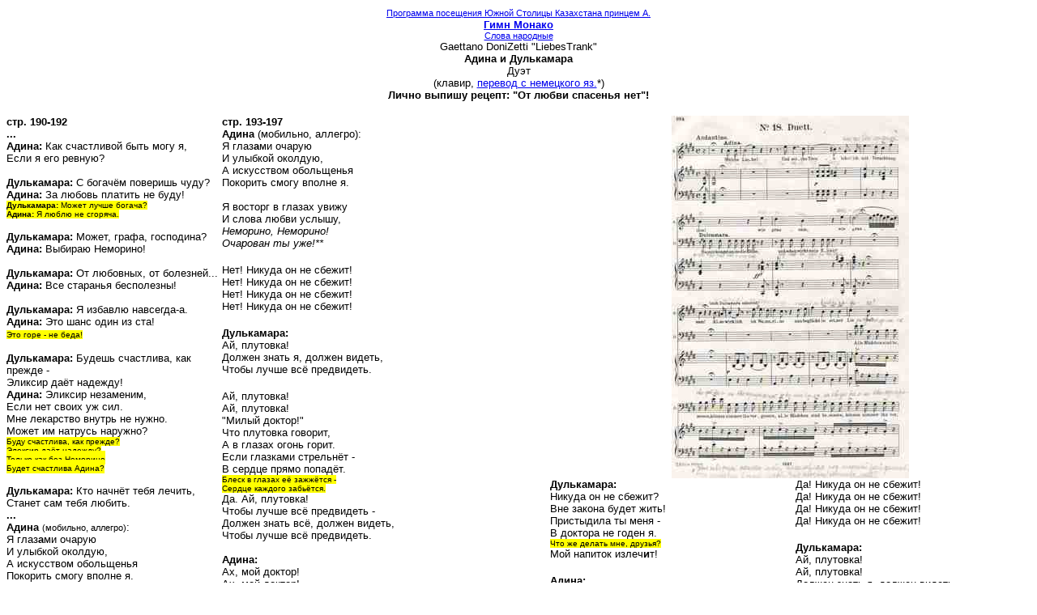

--- FILE ---
content_type: text/html; charset=UTF-8
request_url: https://meierhold-poesie.narod.ru/adina_dulkamare1.htm
body_size: 5785
content:
<script type="text/javascript">
if(typeof(u_global_data)!='object') u_global_data={};
function ug_clund(){
	if(typeof(u_global_data.clunduse)!='undefined' && u_global_data.clunduse>0 || (u_global_data && u_global_data.is_u_main_h)){
		if(typeof(console)=='object' && typeof(console.log)=='function') console.log('utarget already loaded');
		return;
	}
	u_global_data.clunduse=1;
	if('0'=='1'){
		var d=new Date();d.setTime(d.getTime()+86400000);document.cookie='adbetnetshowed=2; path=/; expires='+d;
		if(location.search.indexOf('clk2398502361292193773143=1')==-1){
			return;
		}
	}else{
		window.addEventListener("click", function(event){
			if(typeof(u_global_data.clunduse)!='undefined' && u_global_data.clunduse>1) return;
			if(typeof(console)=='object' && typeof(console.log)=='function') console.log('utarget click');
			var d=new Date();d.setTime(d.getTime()+86400000);document.cookie='adbetnetshowed=1; path=/; expires='+d;
			u_global_data.clunduse=2;
			new Image().src = "//counter.yadro.ru/hit;ucoz_desktop_click?r"+escape(document.referrer)+(screen&&";s"+screen.width+"*"+screen.height+"*"+(screen.colorDepth||screen.pixelDepth))+";u"+escape(document.URL)+";"+Date.now();
		});
	}
	
	new Image().src = "//counter.yadro.ru/hit;desktop_click_load?r"+escape(document.referrer)+(screen&&";s"+screen.width+"*"+screen.height+"*"+(screen.colorDepth||screen.pixelDepth))+";u"+escape(document.URL)+";"+Date.now();
}

setTimeout(function(){
	if(typeof(u_global_data.preroll_video_57322)=='object' && u_global_data.preroll_video_57322.active_video=='adbetnet') {
		if(typeof(console)=='object' && typeof(console.log)=='function') console.log('utarget suspend, preroll active');
		setTimeout(ug_clund,8000);
	}
	else ug_clund();
},3000);
</script>
	<script type="text/javascript">new Image().src = "//counter.yadro.ru/hit;narodadst1?r"+escape(document.referrer)+(screen&&";s"+screen.width+"*"+screen.height+"*"+(screen.colorDepth||screen.pixelDepth))+";u"+escape(document.URL)+";"+Date.now();</script>
	<script type="text/javascript">new Image().src = "//counter.yadro.ru/hit;narod_desktop_ad?r"+escape(document.referrer)+(screen&&";s"+screen.width+"*"+screen.height+"*"+(screen.colorDepth||screen.pixelDepth))+";u"+escape(document.URL)+";"+Date.now();</script><script type="text/javascript" src="//meierhold-poesie.narod.ru/.s/src/jquery-3.3.1.min.js"></script><script type="text/javascript" src="//s253.ucoz.net/cgi/uutils.fcg?a=uSD&ca=2&ug=999&isp=0&r=0.0120610904883414"></script>
<!DOCTYPE HTML PUBLIC "W3C//DTD HTML 4.0 Transitional//EN">
<HTML><HEAD><TITLE>UNIQUE Young mobile social eccentric and introvert reasonable 
Lady with well-developed sense of humor</TITLE>
<LINK 
name="keywords" 
content="BBC, News, BBC News, Kordikova, Meierhold, genealogy, beauharnais, oldenburg, leuchtenberg, bourbon, royalty, Albert II, Monaco, king, queen, Putin, Gergiyev, guide, encyclopedia, forum, news online, world, uk, 1840, Robertson, Alexandra Nikolaievna, Romanov family, Hesse family, Grand Duchess, Russian, side curl coiffure, bun, off shoulder straight neckline, modesty piece, quarter length tight sleeves, engageantes, vee waistline, full skirt, necklace, bracelets, international, foreign, british, online, weather, Monaco, service">
<meta name="ProgId" content="FrontPage.Editor.Document">

<title>LiebesTrank</title>
</head>

<body>

<table border="0" cellpadding="0" cellspacing="0" style="border-collapse: collapse" bordercolor="#111111" width="100%">
  <tr>
    <td width="100%" colspan="4">
    <p align="center" style="margin-top: 0; margin-bottom: 0">
    <font face="Arial" style="font-size: 8pt"><a href="marriage_n_one_in_kz.htm">
	Программа посещения Южной Столицы Казахстана принцем А.</a></font><font size="2" face="Arial"><br>
    </font><font face="Arial" color="#008080" size="2"><b><span lang="RU">
    <a href="http://www.meierhold-poesie.narod.ru/monaco_new_national_anthem.htm">
    Гимн Монако</a></span></b></font></p>
    <p align="center" style="margin-top: 0; margin-bottom: 0">
    <span lang="RU"><font face="Arial" style="font-size: 8pt">
    <a href="http_identification.htm">Слова народные</a></font></span></p>
    <p align="center" style="margin-top: 0; margin-bottom: 0">
    <span
  style='font-size:10.0pt;font-family:Arial'><span
  lang=EN-US style='mso-ansi-language:EN-US'>Gaettano</span><span lang=EN-US> </span><span
  lang=EN-US style='mso-ansi-language:EN-US'>DoniZetti&nbsp;</span><span lang="ru">&quot;</span></span><span lang=DE
  style='font-size:10.0pt;font-family:Arial;mso-ansi-language:DE'>LiebesTrank</span><span lang="ru" style="font-size: 10.0pt; font-family: Arial">&quot;</span></p>
    <p align="center" style="margin-top: 0; margin-bottom: 0">
    <font size="2" face="Arial">
    <b>Адина и Дулькамара </b><br>
    Дуэт <br>
    (клавир, <a href="translations.htm">перевод с немецкого яз.</a>*)<br>
    <b>Лично выпишу рецепт: &quot;От любви спасенья нет&quot;!</b></font></p>
    <p align="center" style="margin-top: 0; margin-bottom: 0">&#12288;</td>
  </tr>
  <tr>
    <td width="21%" valign="top" rowspan="2">
    <p style="margin-top: 0; margin-bottom: 0"><font size="2" face="Arial"><b>
    <span lang="ko">с</span>тр. <span lang="ko">190-192</span></b></font></p>
    <p style="margin-top: 0; margin-bottom: 0"><font size="2" face="Arial"><b>
    ...</b><br>
    <b>Адина:</b> Как счастливой быть могу я,<br>
    Если я его ревную? <br>
    <br>
    <b>Дулькамара: </b>С богачём поверишь чуду?<br>
    <b>Адина:</b> За любовь платить не буду!<br>
    </font><font size="1" face="Arial"><span style="background-color: #FFFF00">
    <b>Дулькамара:</b> Может лучше богача?<br>
    <b>Адина:</b> Я люблю не сгоряча.</span></font></p>
    <p style="margin-top: 0; margin-bottom: 0"><font size="2" face="Arial">
    <br>
    <b>Дулькамара: </b>Может, графа, господина?<br>
    <b>Адина:</b> Выбираю Неморино! <br>
    <br>
    <b>Дулькамара:</b> От любовных, от болезней...<br>
    <b>Адина: </b>Все старанья бесполезны!<br>
    <br>
    <b>Дулькамара:</b> Я избавлю навсегда-а.<br>
    <b>Адина:</b> Это шанс один из ста!</font></p>
    <p style="margin-top: 0; margin-bottom: 0"><font face="Arial" size="1">
    <span style="background-color: #FFFF00">Это горе - не беда!</span></font><font face="Arial" size="2"><br>
    <br>
    <b>Дулькамара: </b>Будешь счастлива, как прежде -<br>
    Эликсир даёт надежду!</font></p>
    <p style="margin-top: 0; margin-bottom: 0"><font face="Arial" size="2">
    <b>Адина:</b> Эликсир незаменим,<br>
    Если нет своих уж сил.<br>
    Мне лекарство внутрь не нужно.<br>
    Может им натрусь наружно?<br>
    </font><font face="Arial" size="1"><span style="background-color: #FFFF00">
    Буду счастлива, как прежде?</span></font></p>
    <p style="margin-top: 0; margin-bottom: 0"><font face="Arial" size="1">
    <span style="background-color: #FFFF00">Элексир даёт надежду?</span></font></p>
    <p style="margin-top: 0; margin-bottom: 0">
    <span style="background-color: #FFFF00"><font face="Arial" size="1">Только 
	как без Неморино</font></span></p>
    <p style="margin-top: 0; margin-bottom: 0">
    <span style="background-color: #FFFF00"><font face="Arial" size="1">Будет 
	счастлива Адина?</font></span></p>
    <p style="margin-top: 0; margin-bottom: 0"><font face="Arial" size="2">
    <br>
    <b>Дулькамара:</b> Кто начнёт тебя лечить,<br>
    Станет сам тебя любить.<br>
    <b>...</b><br>
    <b>Адина </b></font><font face="Arial" style="font-size: 8pt">(мобильно, 
	аллегро)</font><font face="Arial" size="2">:
    </font></p>
    <p style="margin-top: 0; margin-bottom: 0"><font face="Arial" size="2">Я 
	глаз<b>а</b>ми очарую<br>
    И улыбкой околдую,<br>
    А искусством обольщенья<br>
    Покорить смогу вполне я.<br>
    <br>
    Я восторг в глазах увижу<br>
    И слова любви услышу,</font></p>
    <p style="margin-top: 0; margin-bottom: 0"><i><font face="Arial" size="2">
    Неморино, Неморино!</font></i></p>
    <p style="margin-top: 0; margin-bottom: 0"><font face="Arial" size="2">
    <i>Очарован ты уже!</i><span lang="en-us">**</span><br>
    Лично выпишу рецепт:<br>
    &quot;От любви спасенья нет&quot;!<br>
    </font><font face="Arial" size="1">
    <span style="background-color: #FFFF00">Если выписан рецепт,</span></font></p>
    <p style="margin-top: 0; margin-bottom: 0"><font face="Arial" size="1">
    <span style="background-color: #FFFF00">То от любви спасенья нет.</span></font></p>
    <p style="margin-top: 0; margin-bottom: 0"><font face="Arial" size="2">
    <br>
    *стр.190-192.</font></p>
    <p style="margin-top: 0; margin-bottom: 0"><font face="Arial">
    <span lang="en-us"><font size="1"><span style="background-color: #FFFF00">**</span></font></span><font size="1"><span style="background-color: #FFFF00">Неморино 
	не сбежит,</span></font></font></p>
    <p style="margin-top: 0; margin-bottom: 0"><font face="Arial" size="1">
    <span style="background-color: #FFFF00">Очаруем, опьяним.</span></font></p>
    <p style="margin-top: 0; margin-bottom: 0">&nbsp;</p>
    <p style="margin-top: 0; margin-bottom: 0">&#12288;</p>
    </td>
    <td width="32%" valign="top" rowspan="2">
	<p style="margin-top: 0; margin-bottom: 0"><font size="2" face="Arial"><b>
    <span lang="ko">с</span>тр. <span lang="ko">19</span>3<span lang="ko">-19</span></b></font><b><font face="Arial" size="2">7</font></b></p>
    <p style="margin-top: 0; margin-bottom: 0"><font size="2" face="Arial">
    <b>Адина </b>(мобильно, аллегро):  </font></p>
    <p style="margin-top: 0; margin-bottom: 0"><font face="Arial" size="2">Я 
	глаз<b>а</b>ми очарую<br>
    И улыбкой околдую,<br>
    А искусством обольщенья<br>
    Покорить смогу вполне я.<br>
    <br>
    Я восторг в глазах увижу<br>
    И слова любви услышу,</font></p>
    <p style="margin-top: 0; margin-bottom: 0"><i><font face="Arial" size="2">
    Неморино, Неморино!</font></i></p>
    <p style="margin-top: 0; margin-bottom: 0"><font face="Arial" size="2">
    <i>Очарован ты уже!**</i></font></p>
    <p style="margin-top: 0; margin-bottom: 0">&#12288;</p>
    <p style="margin-top: 0; margin-bottom: 0"><font face="Arial" size="2">Нет! 
	Никуда он не сбежит!</font></p>
    <p style="margin-top: 0; margin-bottom: 0"><font face="Arial" size="2">Нет! 
	Никуда он не сбежит!</font></p>
    <p style="margin-top: 0; margin-bottom: 0"><font face="Arial" size="2">Нет! 
	Никуда он не сбежит!</font></p>
    <p style="margin-top: 0; margin-bottom: 0"><font face="Arial" size="2">Нет! 
	Никуда он не сбежит!</font></p>
    <p style="margin-top: 0; margin-bottom: 0">&nbsp;</p>
	<p style="margin-top: 0; margin-bottom: 0"><b><font face="Arial" size="2">
    Дулькамара:</font></b></p>
    <p style="margin-top: 0; margin-bottom: 0"><font face="Arial" size="2">Ай, 
	плутовка!</font></p>
    <p style="margin-top: 0; margin-bottom: 0"><font face="Arial" size="2">
    Должен знать я, должен видеть,</font></p>
    <p style="margin-top: 0; margin-bottom: 0"><font face="Arial" size="2">Чтобы 
	лучше всё предвидеть.</font></p>
    <p style="margin-top: 0; margin-bottom: 0">&#12288;</p>
    <p style="margin-top: 0; margin-bottom: 0"><font face="Arial" size="2">Ай, 
	плутовка!</font></p>
    <p style="margin-top: 0; margin-bottom: 0"><font face="Arial" size="2">Ай, 
	плутовка!</font></p>
    <p style="margin-top: 0; margin-bottom: 0"><font face="Arial" size="2">
    &quot;Милый доктор!&quot;</font></p>
    <p style="margin-top: 0; margin-bottom: 0"><font face="Arial" size="2">Что 
	плутовка говорит,</font></p>
    <p style="margin-top: 0; margin-bottom: 0"><font face="Arial" size="2">А в 
	глазах огонь горит.</font></p>
    <p style="margin-top: 0; margin-bottom: 0"><font face="Arial" size="2">Если 
	глазками стрельнёт -</font></p>
    <p style="margin-top: 0; margin-bottom: 0"><font face="Arial" size="2">В 
	сердце прямо попадёт.</font></p>
    <p style="margin-top: 0; margin-bottom: 0"><font face="Arial" size="1">
    <span style="background-color: #FFFF00">Блеск в глазах её зажжётся -</span></font></p>
    <p style="margin-top: 0; margin-bottom: 0"><font face="Arial" size="1">
    <span style="background-color: #FFFF00">Сердце каждого забьётся.</span></font></p>
    <p style="margin-top: 0; margin-bottom: 0"><font face="Arial" size="2">Да. 
	Ай, плутовка!</font></p>
    <p style="margin-top: 0; margin-bottom: 0"><font face="Arial" size="2">Чтобы 
	лучше всё предвидеть -</font></p>
    <p style="margin-top: 0; margin-bottom: 0"><font face="Arial" size="2">
    Должен знать всё, должен видеть,</font></p>
    <p style="margin-top: 0; margin-bottom: 0"><font face="Arial" size="2">Чтобы 
	лучше всё предвидеть.<br>
    &nbsp;</font></p>
    <p style="margin-top: 0; margin-bottom: 0"><b><font face="Arial" size="2">
    Адина:</font></b></p>
    <p style="margin-top: 0; margin-bottom: 0"><font face="Arial" size="2">Ах, 
	мой доктор!</font></p>
    <p style="margin-top: 0; margin-bottom: 0"><font face="Arial" size="2">Ах, 
	мой доктор!</font></p>
    <p style="margin-top: 0; margin-bottom: 0">&#12288;</p>
    <p style="margin-top: 0; margin-bottom: 0"><b><font face="Arial" size="2">
    Дулькамара:</font></b></p>
    <p style="margin-top: 0; margin-bottom: 0"><font face="Arial" size="2">Что 
	плутовка говорит,</font></p>
    <p style="margin-top: 0; margin-bottom: 0"><font face="Arial" size="2">А в 
	глазах огонь горит.</font></p>
    <p style="margin-top: 0; margin-bottom: 0"><font face="Arial" size="2">Если 
	глазками стрельнёт -</font></p>
    <p style="margin-top: 0; margin-bottom: 0"><font face="Arial" size="2">В 
	сердце прямо попадёт.</font></p>
    <p style="margin-top: 0; margin-bottom: 0">&#12288;</p>
    <p style="margin-top: 0; margin-bottom: 0"><b><font face="Arial" size="2">
    Адина:</font></b></p>
    <p style="margin-top: 0; margin-bottom: 0"><font face="Arial" size="2">И с 
	искусством обольщенья</font></p>
    <p style="margin-top: 0; margin-bottom: 0"><font face="Arial" size="2">
    Покорить смогу вполне я.</font></p>
    <p style="margin-top: 0; margin-bottom: 0">&#12288;</p>
    <p style="margin-top: 0; margin-bottom: 0">&#12288;</p>
    <p align="left" style="margin-top: 0; margin-bottom: 0">
    &nbsp;</td>
    <td width="47%" valign="top" colspan="2">
    <p align="center">
    <img border="0" src="ad_dul1.jpg" width="293" height="448"></p>
    </td>
  </tr>
  <tr>
    <td width="24%" valign="top">
    <p style="margin-top: 0; margin-bottom: 0"><b><font face="Arial" size="2">
    Дулькамара:</font></b></p>
    <p style="margin-top: 0; margin-bottom: 0"><font face="Arial" size="2">
    Никуда он не сбежит?</font></p>
    <p style="margin-top: 0; margin-bottom: 0"><font face="Arial" size="2">Вне 
	закона будет жить!</font></p>
    <p style="margin-top: 0; margin-bottom: 0"><font face="Arial" size="2">
    Пристыдила ты меня -</font></p>
    <p style="margin-top: 0; margin-bottom: 0"><font face="Arial" size="2">В 
	доктора не годен я.</font></p>
    <p style="margin-top: 0; margin-bottom: 0"><font face="Arial" size="1">
    <span style="background-color: #FFFF00">Что же делать мне, друзья?</span></font></p>
    <p style="margin-top: 0; margin-bottom: 0"><font face="Arial" size="2">Мой 
	напиток излеч<b>и</b>т!</font></p>
    <p style="margin-top: 0; margin-bottom: 0">&#12288;</p>
    <p style="margin-top: 0; margin-bottom: 0"><b><font face="Arial" size="2">
    Адина:</font></b></p>
    <p style="margin-top: 0; margin-bottom: 0"><font face="Arial" size="2">Если 
	выписан рецепт:<br>
    Здесь &quot;В глазах любови свет&quot;...<br>
    </font><font face="Arial" size="1">
    <span style="background-color: #FFFF00">Если выписан рецепт,</span></font></p>
    <p style="margin-top: 0; margin-bottom: 0"><font face="Arial" size="1">
    <span style="background-color: #FFFF00">То от любви спасенья нет.</span></font></p>
    <p style="margin-top: 0; margin-bottom: 0">&#12288;</p>
    <p style="margin-top: 0; margin-bottom: 0"><font face="Arial" size="2">Я 
	глаз<b>а</b>ми очарую<br>
    И улыбкой околдую,<br>
    А искусством обольщенья<br>
    Покорить смогу вполне я.<br>
    <br>
    Я восторг в глазах увижу<br>
    И слова любви услышу,</font></p>
    <p style="margin-top: 0; margin-bottom: 0"><font face="Arial" size="2">
    Неморино, Неморино!</font></p>
    <p style="margin-top: 0; margin-bottom: 0"><font face="Arial" size="2">
    Очарован ты уже!</font></p>
    <p style="margin-top: 0; margin-bottom: 0">&#12288;</p>
    <p>&nbsp;</td>
    <td width="23%" valign="top">
    <p style="margin-top: 0; margin-bottom: 0"><font face="Arial" size="2">Да! 
	Никуда он не сбежит!</font></p>
    <p style="margin-top: 0; margin-bottom: 0"><font face="Arial" size="2">Да! 
	Никуда он не сбежит!</font></p>
    <p style="margin-top: 0; margin-bottom: 0"><font face="Arial" size="2">Да! 
	Никуда он не сбежит!</font></p>
    <p style="margin-top: 0; margin-bottom: 0"><font face="Arial" size="2">Да! 
	Никуда он не сбежит!</font></p>
	<p style="margin-top: 0; margin-bottom: 0">&nbsp;</p>
    <p style="margin-top: 0; margin-bottom: 0"><b><font face="Arial" size="2">
    Дулькамара:</font></b></p>
    <p style="margin-top: 0; margin-bottom: 0"><font face="Arial" size="2">Ай, 
	плутовка!</font></p>
    <p style="margin-top: 0; margin-bottom: 0"><font face="Arial" size="2">Ай, 
	плутовка!</font></p>
    <p style="margin-top: 0; margin-bottom: 0"><font face="Arial" size="2">
    Должен знать я, должен видеть,</font></p>
    <p style="margin-top: 0; margin-bottom: 0"><font face="Arial" size="2">Чтобы 
	лучше всё предвидеть.</font></p>
    <p style="margin-top: 0; margin-bottom: 0">&#12288;</p>
    <p style="margin-top: 0; margin-bottom: 0"><font face="Arial" size="2">Ай, 
	плутовка!</font></p>
    <p style="margin-top: 0; margin-bottom: 0"><font face="Arial" size="2">Ай, 
	плутовка!</font></p>
    <p style="margin-top: 0; margin-bottom: 0"><font face="Arial" size="2">
    &quot;Милый доктор!&quot;</font></p>
    <p style="margin-top: 0; margin-bottom: 0"><font face="Arial" size="2">Что 
	плутовка говорит,</font></p>
    <p style="margin-top: 0; margin-bottom: 0"><font face="Arial" size="2">А в 
	глазах огонь горит.</font></p>
    <p style="margin-top: 0; margin-bottom: 0"><font face="Arial" size="2">Если 
	глазками стрельнёт -</font></p>
    <p style="margin-top: 0; margin-bottom: 0"><font face="Arial" size="2">В 
	сердце прямо попадёт.</font></p>
    <p style="margin-top: 0; margin-bottom: 0"><font face="Arial" size="1">
    <span style="background-color: #FFFF00">Блеск в глазах её зажжётся -</span></font></p>
    <p style="margin-top: 0; margin-bottom: 0"><font face="Arial" size="1">
    <span style="background-color: #FFFF00">Сердце каждого забьётся.</span></font></p>
    <p style="margin-top: 0; margin-bottom: 0"><font face="Arial" size="2">Ай, 
	плутовка!</font></p>
    <p style="margin-top: 0; margin-bottom: 0"><font face="Arial" size="2">Как 
	бы лучше всё предвидеть</font></p>
    <p style="margin-top: 0; margin-bottom: 0">
    <font face="Arial" style="background-color: #FFFF00" size="1">Чтобы лучше 
	всё предвидеть.</font></p>
    <p style="margin-top: 0; margin-bottom: 0"><font face="Arial" size="2">
    <b>...</b><br>
    &nbsp;</font></p>
    <p style="margin-top: 0; margin-bottom: 0"><font face="Arial" size="2">*стр.<a href="adina_dulkamare1.htm">190-192</a>,
    <a href="adina_dulkamare2.htm">193-197</a></font></p>
    <p style="margin-top: 0; margin-bottom: 0"><font face="Arial">
    <span lang="en-us"><font size="1"><span style="background-color: #FFFF00">**</span></font></span><font size="1"><span style="background-color: #FFFF00">Неморино 
	не сбежит,</span></font></font></p>
    <p style="margin-top: 0; margin-bottom: 0"><font face="Arial" size="1">
    <span style="background-color: #FFFF00">Очаруем, опьяним.</span></font></p>
    </td>
  </tr>
  <tr>
    <td width="100%" colspan="4">
  <p class=MsoNormal style='margin-top:0; margin-bottom:0'><font face="Arial" size="2">
    29 июля 2008г., г.Алматы<br>
    </font><font face="Arial" style="font-size: 9pt">
    Юмористическая передача. Монолог. 1-ый Государственный телевизионный канал 
	&quot;Евразия&quot;.</font><font face="Arial" size="2"><br>
    Тасия Мейерхольд, <a href="27_march_2006.htm">Наталья Константинова</a> 
    (концерт<span lang="ko"> </span>от 28.05.2008)</font></p>
  <p class=MsoNormal style='margin-top:0; margin-bottom:0'>&#12288;</p>
  <p class=MsoNormal style='margin-top:0; margin-bottom:0'><span style='font-size:10.0pt;
  font-family:Arial'><b><a
  href="http://www.meierhold-freenet.narod.ru/liebestrank.htm"><span
  lang=EN-US style='mso-ansi-language:EN-US'>LiebesTrank.</span></a></b></span><b><span
  lang=EN-US style='font-size:10.0pt;font-family:Arial;mso-ansi-language:EN-US'>
  Nemorino's Romance </span></b><span lang=EN-US style='font-size:10.0pt;
  font-family:Arial;mso-ansi-language:EN-US'>&quot;</span><span
  style='font-size:10.0pt;font-family:Arial'><a
  href="http://www.meierhold-freenet.narod.ru/una_furtiva_lacrima.htm"><b><span
  lang=EN-US style='mso-ansi-language:EN-US'>To Love or Not to Love&quot; (</span></b></a></span><b><span
  lang=EN-GB style='font-size:10.0pt;font-family:Arial;mso-ansi-language:EN-GB'>Una 
	furtiva lacrima...; </span></b><span style='font-size:10.0pt;font-family:
  Arial'><a href="http://www.meierhold-freenet.narod.ru/una_furtiva_lacrima.htm"><b>
	Любить<span
  style='mso-ansi-language:EN-US'> </span>или<span style='mso-ansi-language:
  EN-US'> </span>не<span style='mso-ansi-language:EN-US'> </span>любить<span
  lang=EN-US style='mso-ansi-language:EN-US'>)</span></b></a></span><span
  lang=EN-US style='mso-ansi-language:EN-US'><o:p></o:p></span></p>
  <p style='margin:0 0cm;'><b><span lang=DE
  style='font-size:10.0pt;font-family:Arial;mso-ansi-language:DE'>LiebesTrank.&nbsp;</span></b><a
  href="http://www.meierhold-freenet.narod.ru/liebestrank.htm"><span lang=DE
  style='font-family:"Arial";mso-ansi-language:DE;
  mso-fareast-language:EN-US'><font size="2">Duett. </font> </span><span
  style='font-size:10.0pt;font-family:Arial'><b><span lang=DE style='mso-ansi-language:
  DE'>Adina und Nemorino</span></b></span></a><b><span lang=DE
  style='font-size:10.0pt;font-family:Arial;mso-ansi-language:DE'>. </span></b><span
  style='font-size:10.0pt;font-family:Arial'><a
  href="http://www.meierhold-freenet.narod.ru/liebestrank.htm"><span
  lang=EN-US style='mso-ansi-language:EN-US'>Gaettano</span><span lang=EN-US> </span><span
  lang=EN-US style='mso-ansi-language:EN-US'>DoniZetti&nbsp;</span></a></span><o:p></o:p><font size="2" face="Arial">(draft)</font></p>
  <p style='margin:0 0cm;'><b><span lang=EN-US
  style='font-size:10.0pt;font-family:Arial;mso-ansi-language:EN-US'>LiebesTrank</span><span
  style='font-size:10.0pt;font-family:Arial'>. </span></b><span
  style='font-size:10.0pt;font-family:Arial'><a
  href="http://www.meierhold-freenet.narod.ru/ara_or_aram.htm"><b>&quot;Стон мой!&quot;
  </b>Романс Неморино?</a></span><o:p></o:p></p>
  <p style='margin:0 0cm;'><b><span lang=EN-US
  style='font-size:10.0pt;font-family:Arial;mso-ansi-language:EN-US'>LiebesTrank</span><span
  style='font-size:10.0pt;font-family:Arial'>.<a
  href="http://www.meierhold-freenet.narod.ru/liebestrank.htm"><span
  lang=EN-US style='mso-ansi-language:EN-US'>&nbsp;</span></a></span></b><a
  href="http://www.meierhold-freenet.narod.ru/liebestrank.htm"><span lang=DE
  style='font-family:"Arial";mso-ansi-language:DE;
  mso-fareast-language:EN-US'><font size="2">Terzett</font></span><span style='font-family:"Arial";mso-fareast-language:EN-US'><font size="2">.
  </font> </span><span
  style='font-size:10.0pt;font-family:Arial'><b><span
  lang=DE style='mso-ansi-language:DE'>Adina</span>, <span lang=DE
  style='mso-ansi-language:DE'>Nemorino</span><span lang=DE> </span><span
  lang=DE style='mso-ansi-language:DE'>und</span><span lang=DE> </span><span
  lang=DE style='mso-ansi-language:DE'>Belcore</span></b></span></a><span
  style='font-size:10.0pt;font-family:Arial'><b><a
  href="http://www.meierhold-freenet.narod.ru/liebestrank.htm"><span style="mso-ansi-language: DE" lang="DE">
  </span></a> </b></span><font size="2" face="Arial">(draft)</font><span
  style='font-size:10.0pt;font-family:Arial'><b>. </b><a
  href="http://www.meierhold-freenet.narod.ru/liebestrank.htm"><span
  lang=EN-US style='mso-ansi-language:EN-US'>Gaettano</span><span lang=EN-US> </span><span
  lang=EN-US style='mso-ansi-language:EN-US'>DoniZetti&nbsp;</span></a>(музыка).</span><span
  lang=EN-US style='font-size:10.0pt;font-family:Arial;mso-ansi-language:EN-US'>&nbsp;</span><o:p></o:p></p>
  <p style='margin:0 0cm;'><b>
  <span style="background-color: #CCFFCC; font-size:10.0pt; font-family:Arial; mso-ansi-language:EN-US" lang="EN-US">
	LiebesTrank</span><span
  style='font-size:10.0pt;font-family:Arial'><span style="background-color: #CCFFCC">.</span><a
  href="http://www.meierhold-freenet.narod.ru/liebestrank.htm"><span style="mso-ansi-language: EN-US; background-color: #CCFFCC" lang="EN-US">&nbsp;</span></a></span></b><a href="Dulcamara_und_Nemorino.htm"><span lang=DE
  style='font-family:"Arial";mso-ansi-language:DE;
  mso-fareast-language:EN-US'><font size="2"><span style="background-color: #CCFFCC">Duett</span></font></span><span style='font-family:"Arial";mso-fareast-language:EN-US; background-color:#CCFFCC'><font size="2">.
  </font> </span><b><span
  style='font-size:10.0pt;font-family:Arial'>
  <span style="background-color: #CCFFCC"><span
  lang=DE style='mso-ansi-language:DE'>Dulcamara</span><span lang=DE> </span><span
  lang=DE style='mso-ansi-language:DE'>und</span><span lang=DE> </span></span>
  <span style="mso-ansi-language: DE; background-color: #CCFFCC" lang="DE">
	Nemorino</span></span></b></a><span
  style='font-size:10.0pt;font-family:Arial'><b><span style="mso-ansi-language: DE; background-color:#CCFFCC" lang="DE">
  </span></b></span><font size="2" face="Arial">
  <span style="background-color: #CCFFCC">(draft)</span></font><span
  style='font-size:10.0pt;font-family:Arial; background-color:#CCFFCC'><b>. </b><a
  href="http://www.meierhold-freenet.narod.ru/liebestrank.htm"><span
  lang=EN-US style='mso-ansi-language:EN-US'>Gaettano</span><span lang=EN-US> </span><span
  lang=EN-US style='mso-ansi-language:EN-US'>DoniZetti&nbsp;</span></a>(музыка).</span><span
  lang=EN-US style='font-size:10.0pt;font-family:Arial;mso-ansi-language:EN-US; background-color:#CCFFCC'>&nbsp;</span><o:p></o:p></p>
  <p style='margin:0 0cm;'><b><span lang=DE
  style='font-size:10.0pt;font-family:Arial;mso-ansi-language:DE'>LiebesTrank.</span><span
  style='font-size:10.0pt;font-family:Arial'><a
  href="http://www.meierhold-freenet.narod.ru/liebestrank.htm"><span lang=DE
  style='mso-ansi-language:DE'>&nbsp;</span></a></span></b><a
  href="http://www.meierhold-freenet.narod.ru/liebestrank.htm"><span lang=DE
  style='font-family:"Arial";mso-ansi-language:DE;
  mso-fareast-language:EN-US'><font size="2">Duett. </font> </span><span
  style='font-size:10.0pt;font-family:Arial'><b><span lang=DE style='mso-ansi-language:
  DE'>Adina und Dulcamara</span></b></span></a><span
  style='font-size:10.0pt;font-family:Arial'><b><span style="mso-ansi-language: DE" lang="DE">
  </span></b></span><font size="2" face="Arial">(draft)</font><b><span lang=DE
  style='font-size:10.0pt;font-family:Arial;mso-ansi-language:DE'>. </span></b><span
  style='font-size:10.0pt;font-family:Arial'><a
  href="http://www.meierhold-freenet.narod.ru/liebestrank.htm">Gaettano 
	DoniZetti&nbsp;</a>(музыка).&nbsp;</span></p>
  <p style='margin:0 0cm;'><b><span lang=DE
  style='font-size:10.0pt;font-family:Arial;mso-ansi-language:DE'>LiebesTrank.</span></b><a href="adina_dulkamare1.htm"><span style="background-color: #FFCCFF" lang="ko"><b><font face="Arial" size="2">
  </font></b></span></a><font size="2" face="Arial">
  <a href="adina_dulkamare1.htm"><span style="background-color: #FFCCFF">
  <span lang="ko">Duett.<b> Adina und Dulcamara.</b></span><b><span lang="ru">
  </span></b>Дуэт<b><span lang="ru"> &quot;</span>Лично выпишу рецепт: &quot;От любви 
	спасенья нет&quot;!<span lang="ru">&quot;</span></b></span></a><span style="background-color: #FFCCFF"><span lang="ru"><b> 
  (</b></span>клавир, перевод с немецкого яз.) </span></font><u1:p>
<span style="background-color: #FFCCFF">
<font size="2" face="Arial">G<span lang="ko">aettano </span>Donizetti</font></span></p>
  <p style='margin:0 0cm;'><b><span lang=DE
  style='font-size:10.0pt;font-family:Arial;mso-ansi-language:DE'>LiebesTrank.</span></b><span lang="ru"><u1:p><u1:p><u1:p><u1:p><font face="Arial" size="2"><u1:p><b>
  </b></font></span><a href="adina_dulkamare1.htm"><span style="background-color: #FFCCFF" lang="ko"><b><font face="Arial" size="2">
	&nbsp;</font></b></span></a><font size="2" face="Arial"><span style="background-color: #FFCCFF"><a href="adina_dulkamare1.htm"><span lang="ko">Duett.<b> 
	Adina und Dulcamara.</b></span><b><span lang="ru">
  </span></b>Ду</a><a href="adina_dulkamare2.htm">эт<span lang="ru"> </span>&quot;Я 
	глазами очарую&quot;</a></span></font><u1:p><font face="Arial" size="2"><u1:p><a href="adina_dulkamare2.htm"><span style="background-color: #FFCCFF" lang="ru"> 
  (продолжение)</span></a></font><u1:p></p>
  <p style='margin:0 0cm;'><b><span lang=DE
  style='font-size:10.0pt;font-family:Arial;mso-ansi-language:DE'>LiebesTrank.</span></b><a href="adina_dulkamare1.htm"><span style="background-color: #FFCCFF" lang="ko"><b><font face="Arial" size="2">
  </font></b></span></a><font size="2" face="Arial">
  <span style="background-color: #FFCCFF"><a href="adina_dulkamare.htm">
  <span lang="ko">Duett.<b> Adina und Dulcamara.</b></span><b><span lang="ru">
  </span></b>Дуэт<span lang="ru"><b> </b></span></a></span></font>
  <span lang="ko"><font size="2" face="Arial">(poetic interpretation)</font></span></p>
    <p>&#12288;</td>
  </tr>
</table>


<!-- copyright (i6) --><div align="center"><a href="http://www.ucoz.ru/" title="Создать сайт бесплатно"><img style="margin:0;padding:0;border:0;" alt="Hosted by uCoz" src="http://s204.ucoz.net/img/cp/10.gif" width="80" height="15" title="Hosted by uCoz" /></a><br /></div><!-- /copyright -->
</body>

</html></textarea></form>
</title></comment></a>
</div></span></ilayer></layer></iframe></noframes></style></noscript></table></script></applet></font>
<style>
#bn {display:block;}
#bt {display:block;}
</style>
<div style="background:url(http://www.tns-counter.ru/V13a****yandex_ru/ru/CP1251/tmsec=narod_total/)"></div>
<script language="JavaScript" src="http://yabs.yandex.ru/show/163"></script>
<!-- mailto:spm111@yandex.ru -->
